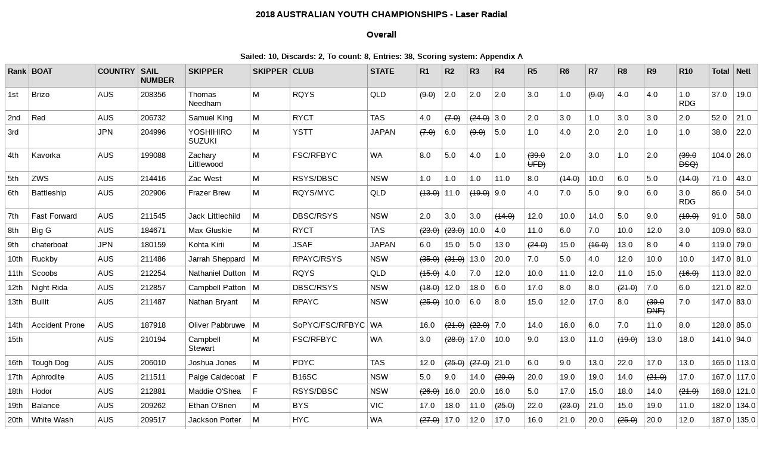

--- FILE ---
content_type: text/html
request_url: https://www.sailwave.com/results/18AusYouthChampionshipsLaserRadial.htm
body_size: 4553
content:



<!doctype html>

<head>

<meta http-equiv="X-UA-Compatible" content="IE=edge,chrome=1">
<meta name="description" content="sailwave results">
<meta name="viewport" content="width=device-width">

<title>Sailwave results for  at  2018</title>

<style type="text/css">
body {font: 80% arial, helvetica, sans-serif; text-align: center;}
.hardleft  {text-align: left; float: left;  margin: 15px 0  15px 25px;}
.hardright {text-align: right; float: right; margin: 15px 25px 15px 0;}
table {text-align: left; margin: 0px auto 30px auto; font-size: 1em; border-collapse: collapse; border: 1px #999 solid;}
td, th {padding: 4px; border: 1px #999 solid; vertical-align: top;}
.caption {padding: 5px; text-align: center; border: 0; font-weight: bold;}
h1 {font-size: 1.6em;}
h2 {font-size: 1.4em;}
h3 {font-size: 1.2em;}
th {background-color: #ddd;}
p {text-align: center;}
.contents {text-align: left; margin-left: 20%;}
.natflag {border: 1px #999 solid;}
.nattext {font-size: 0.8em;}
.place1 {font-weight: bold; background-color: #ffffaa;}
.place2 {font-weight: bold; background-color: #aaaaff;}
.place3 {font-weight: bold; background-color: #ffaaaa;}
.placen {}
</style>

<script type="text/javascript">
</script>

</head>

<body>

<header>
</header>

<div id="wrap">


<h1></h1>
<h2></h2>

<div style="clear:both;"></div>

<style>
div.applicant-break {page-break-after:always;}
</style>
<h3 class="seriestitle">2018 AUSTRALIAN YOUTH CHAMPIONSHIPS - Laser Radial</h3>
<h3 class="summarytitle">Overall</h3>
<div class="caption summarycaption">Sailed: 10, Discards: 2, To count: 8, Entries: 38, Scoring system: Appendix A</div>
<table class="summarytable" cellspacing="0" cellpadding="0" border="0">
<colgroup span="20">
<col class="rank" />
<col class="boat" />
<col class="nat" />
<col class="sailno" />
<col class="helmname" />
<col class="helmsex" />
<col class="club" />
<col class="notes" />
<col class="race" />
<col class="race" />
<col class="race" />
<col class="race" />
<col class="race" />
<col class="race" />
<col class="race" />
<col class="race" />
<col class="race" />
<col class="race" />
<col class="total" />
<col class="nett" />
</colgroup>
<thead>
<tr class="titlerow">
<th>Rank</th>
<th>BOAT</th>
<th>COUNTRY</th>
<th>SAIL NUMBER</th>
<th>SKIPPER</th>
<th>SKIPPER</th>
<th>CLUB</th>
<th>STATE</th>
<th>R1</th>
<th>R2</th>
<th>R3</th>
<th>R4</th>
<th>R5</th>
<th>R6</th>
<th>R7</th>
<th>R8</th>
<th>R9</th>
<th>R10</th>
<th>Total</th>
<th>Nett</th>
</tr>
</thead>
<tbody>
<tr class="odd summaryrow">
<td>1st</td>
<td>Brizo</td>
<td>AUS</td>
<td>208356</td>
<td>Thomas Needham</td>
<td>M</td>
<td>RQYS</td>
<td>QLD</td>
<td><del>(9.0)</del></td>
<td>2.0</td>
<td>2.0</td>
<td>2.0</td>
<td>3.0</td>
<td>1.0</td>
<td><del>(9.0)</del></td>
<td>4.0</td>
<td>4.0</td>
<td>1.0 RDG</td>
<td>37.0</td>
<td>19.0</td>
</tr>
<tr class="even summaryrow">
<td>2nd</td>
<td>Red</td>
<td>AUS</td>
<td>206732</td>
<td>Samuel King</td>
<td>M</td>
<td>RYCT</td>
<td>TAS</td>
<td>4.0</td>
<td><del>(7.0)</del></td>
<td><del>(24.0)</del></td>
<td>3.0</td>
<td>2.0</td>
<td>3.0</td>
<td>1.0</td>
<td>3.0</td>
<td>3.0</td>
<td>2.0</td>
<td>52.0</td>
<td>21.0</td>
</tr>
<tr class="odd summaryrow">
<td>3rd</td>
<td>&nbsp;</td>
<td>JPN</td>
<td>204996</td>
<td>YOSHIHIRO SUZUKI</td>
<td>M</td>
<td>YSTT</td>
<td>JAPAN</td>
<td><del>(7.0)</del></td>
<td>6.0</td>
<td><del>(9.0)</del></td>
<td>5.0</td>
<td>1.0</td>
<td>4.0</td>
<td>2.0</td>
<td>2.0</td>
<td>1.0</td>
<td>1.0</td>
<td>38.0</td>
<td>22.0</td>
</tr>
<tr class="even summaryrow">
<td>4th</td>
<td>Kavorka</td>
<td>AUS</td>
<td>199088</td>
<td>Zachary Littlewood</td>
<td>M</td>
<td>FSC/RFBYC</td>
<td>WA</td>
<td>8.0</td>
<td>5.0</td>
<td>4.0</td>
<td>1.0</td>
<td><del>(39.0 UFD)</del></td>
<td>2.0</td>
<td>3.0</td>
<td>1.0</td>
<td>2.0</td>
<td><del>(39.0 DSQ)</del></td>
<td>104.0</td>
<td>26.0</td>
</tr>
<tr class="odd summaryrow">
<td>5th</td>
<td>ZWS</td>
<td>AUS</td>
<td>214416</td>
<td>Zac West</td>
<td>M</td>
<td>RSYS/DBSC</td>
<td>NSW</td>
<td>1.0</td>
<td>1.0</td>
<td>1.0</td>
<td>11.0</td>
<td>8.0</td>
<td><del>(14.0)</del></td>
<td>10.0</td>
<td>6.0</td>
<td>5.0</td>
<td><del>(14.0)</del></td>
<td>71.0</td>
<td>43.0</td>
</tr>
<tr class="even summaryrow">
<td>6th</td>
<td>Battleship</td>
<td>AUS</td>
<td>202906</td>
<td>Frazer Brew</td>
<td>M</td>
<td>RQYS/MYC</td>
<td>QLD</td>
<td><del>(13.0)</del></td>
<td>11.0</td>
<td><del>(19.0)</del></td>
<td>9.0</td>
<td>4.0</td>
<td>7.0</td>
<td>5.0</td>
<td>9.0</td>
<td>6.0</td>
<td>3.0 RDG</td>
<td>86.0</td>
<td>54.0</td>
</tr>
<tr class="odd summaryrow">
<td>7th</td>
<td>Fast Forward</td>
<td>AUS</td>
<td>211545</td>
<td>Jack Littlechild</td>
<td>M</td>
<td>DBSC/RSYS</td>
<td>NSW</td>
<td>2.0</td>
<td>3.0</td>
<td>3.0</td>
<td><del>(14.0)</del></td>
<td>12.0</td>
<td>10.0</td>
<td>14.0</td>
<td>5.0</td>
<td>9.0</td>
<td><del>(19.0)</del></td>
<td>91.0</td>
<td>58.0</td>
</tr>
<tr class="even summaryrow">
<td>8th</td>
<td>Big G</td>
<td>AUS</td>
<td>184671</td>
<td>Max Gluskie</td>
<td>M</td>
<td>RYCT</td>
<td>TAS</td>
<td><del>(23.0)</del></td>
<td><del>(23.0)</del></td>
<td>10.0</td>
<td>4.0</td>
<td>11.0</td>
<td>6.0</td>
<td>7.0</td>
<td>10.0</td>
<td>12.0</td>
<td>3.0</td>
<td>109.0</td>
<td>63.0</td>
</tr>
<tr class="odd summaryrow">
<td>9th</td>
<td>chaterboat</td>
<td>JPN</td>
<td>180159</td>
<td>Kohta Kirii</td>
<td>M</td>
<td>JSAF</td>
<td>JAPAN</td>
<td>6.0</td>
<td>15.0</td>
<td>5.0</td>
<td>13.0</td>
<td><del>(24.0)</del></td>
<td>15.0</td>
<td><del>(16.0)</del></td>
<td>13.0</td>
<td>8.0</td>
<td>4.0</td>
<td>119.0</td>
<td>79.0</td>
</tr>
<tr class="even summaryrow">
<td>10th</td>
<td>Ruckby</td>
<td>AUS</td>
<td>211486</td>
<td>Jarrah Sheppard</td>
<td>M</td>
<td>RPAYC/RSYS</td>
<td>NSW</td>
<td><del>(35.0)</del></td>
<td><del>(31.0)</del></td>
<td>13.0</td>
<td>20.0</td>
<td>7.0</td>
<td>5.0</td>
<td>4.0</td>
<td>12.0</td>
<td>10.0</td>
<td>10.0</td>
<td>147.0</td>
<td>81.0</td>
</tr>
<tr class="odd summaryrow">
<td>11th</td>
<td>Scoobs</td>
<td>AUS</td>
<td>212254</td>
<td>Nathaniel Dutton</td>
<td>M</td>
<td>RQYS</td>
<td>QLD</td>
<td><del>(15.0)</del></td>
<td>4.0</td>
<td>7.0</td>
<td>12.0</td>
<td>10.0</td>
<td>11.0</td>
<td>12.0</td>
<td>11.0</td>
<td>15.0</td>
<td><del>(16.0)</del></td>
<td>113.0</td>
<td>82.0</td>
</tr>
<tr class="even summaryrow">
<td>12th</td>
<td>Night Rida</td>
<td>AUS</td>
<td>212857</td>
<td>Campbell Patton</td>
<td>M</td>
<td>DBSC/RSYS</td>
<td>NSW</td>
<td><del>(18.0)</del></td>
<td>12.0</td>
<td>18.0</td>
<td>6.0</td>
<td>17.0</td>
<td>8.0</td>
<td>8.0</td>
<td><del>(21.0)</del></td>
<td>7.0</td>
<td>6.0</td>
<td>121.0</td>
<td>82.0</td>
</tr>
<tr class="odd summaryrow">
<td>13th</td>
<td>Bullit</td>
<td>AUS</td>
<td>211487</td>
<td>Nathan Bryant</td>
<td>M</td>
<td>RPAYC</td>
<td>NSW</td>
<td><del>(25.0)</del></td>
<td>10.0</td>
<td>6.0</td>
<td>8.0</td>
<td>15.0</td>
<td>12.0</td>
<td>17.0</td>
<td>8.0</td>
<td><del>(39.0 DNF)</del></td>
<td>7.0</td>
<td>147.0</td>
<td>83.0</td>
</tr>
<tr class="even summaryrow">
<td>14th</td>
<td>Accident Prone</td>
<td>AUS</td>
<td>187918</td>
<td>Oliver Pabbruwe</td>
<td>M</td>
<td>SoPYC/FSC/RFBYC</td>
<td>WA</td>
<td>16.0</td>
<td><del>(21.0)</del></td>
<td><del>(22.0)</del></td>
<td>7.0</td>
<td>14.0</td>
<td>16.0</td>
<td>6.0</td>
<td>7.0</td>
<td>11.0</td>
<td>8.0</td>
<td>128.0</td>
<td>85.0</td>
</tr>
<tr class="odd summaryrow">
<td>15th</td>
<td>&nbsp;</td>
<td>AUS</td>
<td>210194</td>
<td>Campbell Stewart</td>
<td>M</td>
<td>FSC/RFBYC</td>
<td>WA</td>
<td>3.0</td>
<td><del>(28.0)</del></td>
<td>17.0</td>
<td>10.0</td>
<td>9.0</td>
<td>13.0</td>
<td>11.0</td>
<td><del>(19.0)</del></td>
<td>13.0</td>
<td>18.0</td>
<td>141.0</td>
<td>94.0</td>
</tr>
<tr class="even summaryrow">
<td>16th</td>
<td>Tough Dog</td>
<td>AUS</td>
<td>206010</td>
<td>Joshua Jones</td>
<td>M</td>
<td>PDYC</td>
<td>TAS</td>
<td>12.0</td>
<td><del>(25.0)</del></td>
<td><del>(27.0)</del></td>
<td>21.0</td>
<td>6.0</td>
<td>9.0</td>
<td>13.0</td>
<td>22.0</td>
<td>17.0</td>
<td>13.0</td>
<td>165.0</td>
<td>113.0</td>
</tr>
<tr class="odd summaryrow">
<td>17th</td>
<td>Aphrodite</td>
<td>AUS</td>
<td>211511</td>
<td>Paige Caldecoat</td>
<td>F</td>
<td>B16SC</td>
<td>NSW</td>
<td>5.0</td>
<td>9.0</td>
<td>14.0</td>
<td><del>(29.0)</del></td>
<td>20.0</td>
<td>19.0</td>
<td>19.0</td>
<td>14.0</td>
<td><del>(21.0)</del></td>
<td>17.0</td>
<td>167.0</td>
<td>117.0</td>
</tr>
<tr class="even summaryrow">
<td>18th</td>
<td>Hodor</td>
<td>AUS</td>
<td>212881</td>
<td>Maddie O'Shea</td>
<td>F</td>
<td>RSYS/DBSC</td>
<td>NSW</td>
<td><del>(26.0)</del></td>
<td>16.0</td>
<td>20.0</td>
<td>16.0</td>
<td>5.0</td>
<td>17.0</td>
<td>15.0</td>
<td>18.0</td>
<td>14.0</td>
<td><del>(21.0)</del></td>
<td>168.0</td>
<td>121.0</td>
</tr>
<tr class="odd summaryrow">
<td>19th</td>
<td>Balance</td>
<td>AUS</td>
<td>209262</td>
<td>Ethan O'Brien</td>
<td>M</td>
<td>BYS</td>
<td>VIC</td>
<td>17.0</td>
<td>18.0</td>
<td>11.0</td>
<td><del>(25.0)</del></td>
<td>22.0</td>
<td><del>(23.0)</del></td>
<td>21.0</td>
<td>15.0</td>
<td>19.0</td>
<td>11.0</td>
<td>182.0</td>
<td>134.0</td>
</tr>
<tr class="even summaryrow">
<td>20th</td>
<td>White Wash</td>
<td>AUS</td>
<td>209517</td>
<td>Jackson Porter</td>
<td>M</td>
<td>HYC</td>
<td>WA</td>
<td><del>(27.0)</del></td>
<td>17.0</td>
<td>12.0</td>
<td>17.0</td>
<td>16.0</td>
<td>21.0</td>
<td>20.0</td>
<td><del>(25.0)</del></td>
<td>20.0</td>
<td>12.0</td>
<td>187.0</td>
<td>135.0</td>
</tr>
<tr class="odd summaryrow">
<td>21st</td>
<td>Chaos</td>
<td>AUS</td>
<td>209559</td>
<td>Nicholas Smart</td>
<td>M</td>
<td>RYCT</td>
<td>TAS</td>
<td><del>(24.0)</del></td>
<td><del>(22.0)</del></td>
<td>15.0</td>
<td>18.0</td>
<td>13.0</td>
<td>18.0</td>
<td>22.0</td>
<td>16.0</td>
<td>18.0</td>
<td>22.0</td>
<td>188.0</td>
<td>142.0</td>
</tr>
<tr class="even summaryrow">
<td>22nd</td>
<td>Destination Unknown</td>
<td>AUS</td>
<td>203784</td>
<td>Josh Hinks</td>
<td>M</td>
<td>ASC</td>
<td>SA</td>
<td>21.0</td>
<td>14.0</td>
<td><del>(28.0)</del></td>
<td>24.0</td>
<td>18.0</td>
<td>22.0</td>
<td>24.0</td>
<td>24.0</td>
<td>16.0</td>
<td><del>(26.0)</del></td>
<td>217.0</td>
<td>163.0</td>
</tr>
<tr class="odd summaryrow">
<td>23rd</td>
<td>Nemesis</td>
<td>AUS</td>
<td>185799</td>
<td>Antony Hawke</td>
<td>M</td>
<td>RPAYC</td>
<td>NSW</td>
<td><del>(28.0)</del></td>
<td>13.0</td>
<td>23.0</td>
<td>19.0</td>
<td><del>(26.0)</del></td>
<td>20.0</td>
<td>25.0</td>
<td>23.0</td>
<td>22.0</td>
<td>23.0</td>
<td>222.0</td>
<td>168.0</td>
</tr>
<tr class="even summaryrow">
<td>24th</td>
<td>Charter</td>
<td>JPN</td>
<td>195676</td>
<td>Nagisa Miura</td>
<td>F</td>
<td>JSAF</td>
<td>JAPAN</td>
<td>20.0</td>
<td>24.0</td>
<td>16.0</td>
<td>22.0</td>
<td>19.0</td>
<td><del>(26.0)</del></td>
<td>26.0</td>
<td>20.0</td>
<td>23.0</td>
<td><del>(28.0)</del></td>
<td>224.0</td>
<td>170.0</td>
</tr>
<tr class="odd summaryrow">
<td>25th</td>
<td>&nbsp;</td>
<td>CK</td>
<td>202947</td>
<td>Teakuuo Framhein</td>
<td>M</td>
<td>&nbsp;</td>
<td>COOK ISLANDS</td>
<td>10.0</td>
<td>20.0</td>
<td><del>(30.0)</del></td>
<td>27.0</td>
<td>23.0</td>
<td><del>(30.0)</del></td>
<td>27.0</td>
<td>26.0</td>
<td>25.0</td>
<td>15.0</td>
<td>233.0</td>
<td>173.0</td>
</tr>
<tr class="even summaryrow">
<td>26th</td>
<td>Reckless Rebel</td>
<td>AUS</td>
<td>168162</td>
<td>Paris van den Herik</td>
<td>F</td>
<td>DSC</td>
<td>NT</td>
<td>19.0</td>
<td>19.0</td>
<td><del>(29.0)</del></td>
<td>28.0</td>
<td><del>(39.0 DNC)</del></td>
<td>28.0</td>
<td>18.0</td>
<td>17.0</td>
<td>24.0</td>
<td>27.0</td>
<td>248.0</td>
<td>180.0</td>
</tr>
<tr class="odd summaryrow">
<td>27th</td>
<td>charter</td>
<td>JPN</td>
<td>208001</td>
<td>Miyu Masuda</td>
<td>F</td>
<td>JSAF</td>
<td>JAPAN</td>
<td>14.0</td>
<td>27.0</td>
<td>26.0</td>
<td><del>(32.0)</del></td>
<td>27.0</td>
<td>29.0</td>
<td><del>(31.0)</del></td>
<td>29.0</td>
<td>26.0</td>
<td>25.0</td>
<td>266.0</td>
<td>203.0</td>
</tr>
<tr class="even summaryrow">
<td>28th</td>
<td>SunBed</td>
<td>AUS</td>
<td>198099</td>
<td>Leigh Lomas</td>
<td>M</td>
<td>SYC</td>
<td>QLD</td>
<td>30.0</td>
<td>29.0</td>
<td>34.0</td>
<td>15.0</td>
<td><del>(39.0 RET)</del></td>
<td>25.0</td>
<td>30.0</td>
<td>28.0</td>
<td><del>(39.0 DNS)</del></td>
<td>24.0</td>
<td>293.0</td>
<td>215.0</td>
</tr>
<tr class="odd summaryrow">
<td>29th</td>
<td>Xtra Wind</td>
<td>AUS</td>
<td>203761</td>
<td>Connor Shaw</td>
<td>M</td>
<td>SoPYC</td>
<td>WA</td>
<td>31.0</td>
<td><del>(37.0)</del></td>
<td><del>(37.0)</del></td>
<td>26.0</td>
<td>25.0</td>
<td>24.0</td>
<td>28.0</td>
<td>27.0</td>
<td>28.0</td>
<td>30.0</td>
<td>293.0</td>
<td>219.0</td>
</tr>
<tr class="even summaryrow">
<td>30th</td>
<td>DONT BLINK</td>
<td>AUS</td>
<td>211479</td>
<td>Melanie Watson</td>
<td>F</td>
<td>SYC</td>
<td>QLD</td>
<td><del>(34.0)</del></td>
<td>26.0</td>
<td>21.0</td>
<td>23.0</td>
<td><del>(39.0 RET)</del></td>
<td>31.0</td>
<td>23.0</td>
<td>34.0</td>
<td>29.0</td>
<td>33.0</td>
<td>293.0</td>
<td>220.0</td>
</tr>
<tr class="odd summaryrow">
<td>31st</td>
<td>Great Success</td>
<td>AUS</td>
<td>210204</td>
<td>William Sargent</td>
<td>M</td>
<td>RYCT</td>
<td>TAS</td>
<td>11.0</td>
<td>8.0</td>
<td>8.0</td>
<td><del>(39.0 DSQ)</del></td>
<td><del>(39.0 UFD)</del></td>
<td>39.0 RET</td>
<td>39.0 DNC</td>
<td>39.0 DNC</td>
<td>39.0 DNC</td>
<td>39.0 DNC</td>
<td>300.0</td>
<td>222.0</td>
</tr>
<tr class="even summaryrow">
<td>32nd</td>
<td>Keen as Mustard</td>
<td>AUS</td>
<td>202555</td>
<td>Sarah Johnson</td>
<td>F</td>
<td>MSC/RQYS</td>
<td>QLD</td>
<td>29.0</td>
<td><del>(33.0)</del></td>
<td><del>(33.0)</del></td>
<td>30.0</td>
<td>21.0</td>
<td>27.0</td>
<td>29.0</td>
<td>30.0</td>
<td>30.0</td>
<td>29.0</td>
<td>291.0</td>
<td>225.0</td>
</tr>
<tr class="odd summaryrow">
<td>33rd</td>
<td>&nbsp;</td>
<td>AUS</td>
<td>209551</td>
<td>William Schasser</td>
<td>M</td>
<td>RQYS</td>
<td>QLD</td>
<td>33.0</td>
<td>30.0</td>
<td>25.0</td>
<td><del>(39.0 DNC)</del></td>
<td><del>(39.0 DNC)</del></td>
<td>33.0</td>
<td>34.0</td>
<td>31.0</td>
<td>27.0</td>
<td>31.0</td>
<td>322.0</td>
<td>244.0</td>
</tr>
<tr class="even summaryrow">
<td>34th</td>
<td>&nbsp;</td>
<td>CK</td>
<td>202701</td>
<td>Helene Johnson</td>
<td>F</td>
<td>&nbsp;</td>
<td>COOK ISLANDS</td>
<td>22.0</td>
<td>38.0</td>
<td>31.0</td>
<td><del>(39.0 DNF)</del></td>
<td><del>(39.0 DNC)</del></td>
<td>35.0</td>
<td>35.0</td>
<td>36.0</td>
<td>33.0</td>
<td>20.0</td>
<td>328.0</td>
<td>250.0</td>
</tr>
<tr class="odd summaryrow">
<td>35th</td>
<td>Krakentactics</td>
<td>AUS</td>
<td>207817</td>
<td>Dylan Lynch</td>
<td>M</td>
<td>SYC</td>
<td>QLD</td>
<td>37.0</td>
<td>32.0</td>
<td><del>(38.0)</del></td>
<td>31.0</td>
<td><del>(39.0 DNC)</del></td>
<td>32.0</td>
<td>32.0</td>
<td>35.0</td>
<td>32.0</td>
<td>35.0</td>
<td>343.0</td>
<td>266.0</td>
</tr>
<tr class="even summaryrow">
<td>36th</td>
<td>Monsta</td>
<td>AUS</td>
<td>181903</td>
<td>Lachlan Richardson</td>
<td>M</td>
<td>RYCT</td>
<td>TAS</td>
<td>38.0</td>
<td>34.0</td>
<td>32.0</td>
<td><del>(39.0 DNS)</del></td>
<td><del>(39.0 DNC)</del></td>
<td>34.0</td>
<td>33.0</td>
<td>33.0</td>
<td>31.0</td>
<td>32.0</td>
<td>345.0</td>
<td>267.0</td>
</tr>
<tr class="odd summaryrow">
<td>37th</td>
<td>Hoon</td>
<td>AUS</td>
<td>206397</td>
<td>Calum Lockett</td>
<td>M</td>
<td>SYC</td>
<td>QLD</td>
<td>36.0</td>
<td>36.0</td>
<td>36.0</td>
<td><del>(39.0 DNF)</del></td>
<td><del>(39.0 DNC)</del></td>
<td>37.0</td>
<td>36.0</td>
<td>32.0</td>
<td>34.0</td>
<td>34.0</td>
<td>359.0</td>
<td>281.0</td>
</tr>
<tr class="even summaryrow">
<td>38th</td>
<td>Grace Under Pressure</td>
<td>AUS</td>
<td>170554</td>
<td>Grace Murphy</td>
<td>F</td>
<td>SYC</td>
<td>QLD</td>
<td>32.0</td>
<td>35.0</td>
<td>35.0</td>
<td><del>(39.0 DNC)</del></td>
<td><del>(39.0 RET)</del></td>
<td>36.0</td>
<td>37.0</td>
<td>39.0 RET</td>
<td>39.0 DNC</td>
<td>39.0 DNC</td>
<td>370.0</td>
<td>292.0</td>
</tr>
</tbody>
</table>

<p class="hardleft"><a href="http://"></a><br /><a href="mailto:"></a></p>
<p class="hardright"><a href="http://"></a><br /><a href="mailto:"></a></p>
<p>Sailwave Scoring Software 2.19.8<br /><a href="http://www.sailwave.com">www.sailwave.com</a></p>

</div>

<footer>
</footer>

<div id="scrollbottom"></div>

</body>
</html>


